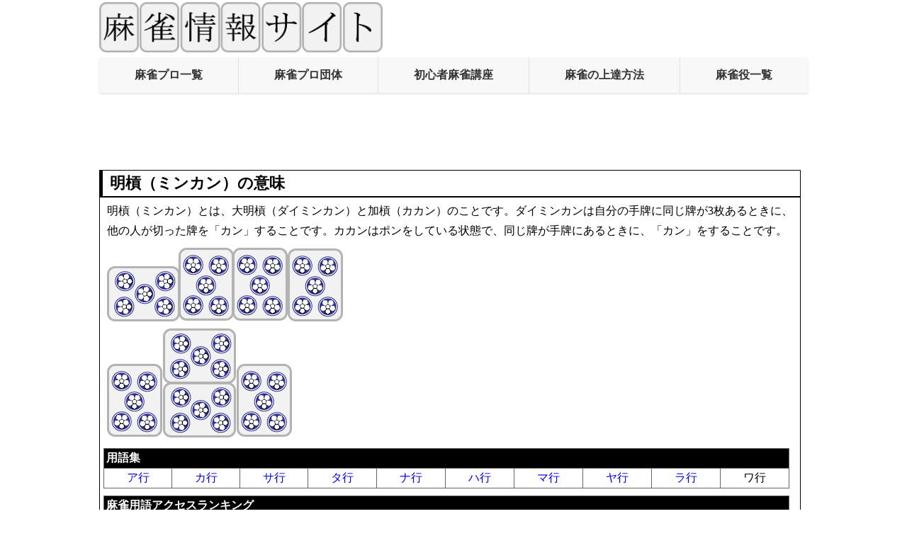

--- FILE ---
content_type: text/html; charset=UTF-8
request_url: https://mahjong-dora2.com/yougo/79.html
body_size: 4106
content:
<!DOCTYPE HTML PUBLIC "-//W3C//DTD HTML 4.01//EN" "http://www.w3.org/TR/html4/strict.dtd">
<html lang="ja">
<head>
<meta http-equiv="Content-Type" content="text/html; charset=UTF-8">
<meta http-equiv="Content-Style-Type" content="text/css">
<meta name="description" content="麻雀用語の明槓（ミンカン）の意味です。">
<meta name="Keywords" content="明槓,ミンカン,麻雀,意味">
<title>麻雀用語 - 明槓（ミンカン）</title>
<meta name="viewport" content="width=device-width,initial-scale=1">
<link rel="stylesheet" href="../main.css?20240218" type="text/css">
<script data-ad-client="ca-pub-0463961371130621" async src="https://pagead2.googlesyndication.com/pagead/js/adsbygoogle.js"></script>
<!-- Global site tag (gtag.js) - Google Analytics -->
<script async src="https://www.googletagmanager.com/gtag/js?id=UA-16837285-14"></script>
<script>
  window.dataLayer = window.dataLayer || [];
  function gtag(){dataLayer.push(arguments);}
  gtag('js', new Date());

  gtag('config', 'UA-16837285-14');
</script>
</head>

<body>
<div id="top"> 
    <a href="https://mahjong-dora2.com/"><img src="https://mahjong-dora2.com/top.gif" alt="麻雀情報サイト" style="max-width: calc(100% - 50px); height: auto;"></a>
    <div class="hamburger-menu">
      <input id="menu__toggle" type="checkbox" />
      <label class="menu__btn" for="menu__toggle">
        <span></span>
      </label>
    <ul class="menu__box">
    <li class="menu__heading">デイリーアクセスランキング</li>
<li><a href="https://mahjong-dora2.com/mleague/008.html">1位　Mリーグ通算成績</a></li>
<li><a href="https://mahjong-dora2.com/mleague/014.html">2位　Mリーグ2025-2026...</a></li>
<li><a href="https://mahjong-dora2.com/game/02-05.html">3位　歴代の天鳳位</a></li>
<li><a href="https://mahjong-dora2.com/mleague/match_data_118.html">4位　伊達朱里紗プロのM...</a></li>
<li><a href="https://mahjong-dora2.com/dantai/">5位　麻雀のプロ団体</a></li>
<li><a href="https://mahjong-dora2.com/seisei/today_access.html">▼続きの順位を見る</a></li>
    <li class="menu__heading">アクセス数の多い記事</li>
    <li><a class="menu__item" href="https://mahjong-dora2.com/entertainment/2.html">麻雀プロ最強は誰だ！（男性編）</a></li>
    <li><a class="menu__item" href="https://mahjong-dora2.com/entertainment/3.html">麻雀プロ最強は誰だ！（女性編）</a></li>
    <li><a class="menu__item" href="https://mahjong-dora2.com/mleague/003.html">Mリーグレギュラー通算成績</a></li>
    <li><a class="menu__item" href="https://mahjong-dora2.com/mleague/008.html">Mリーグ通算成績</a></li>
    <li><a class="menu__item" href="https://mahjong-dora2.com/mleague/013.html">Mリーグ2024-2025チームランキング</a></li>
    <li><a class="menu__item" href="https://mahjong-dora2.com/mleague/012.html">Mリーグ2024-2025個人成績</a></li>
    <li class="menu__heading">ルール・点数計算</li>
    <li><a class="menu__item" href="https://mahjong-dora2.com/Beginner/">麻雀のルール・始め方</a></li>
    <li><a class="menu__item" href="https://mahjong-dora2.com/yaku/">麻雀の役一覧</a></li>
    <li><a class="menu__item" href="https://mahjong-dora2.com/tensuu/">点数計算の方法</a></li>
    <li><a class="menu__item" href="https://mahjong-dora2.com/tensuu/01.html">麻雀点数表</a></li>
    <li><a class="menu__item" href="https://mahjong-dora2.com/tensuu/02.html">符計算</a></li>
    <li><a class="menu__item" href="https://mahjong-dora2.com/zyoutatu/">麻雀の上達方法</a></li>
    <li class="menu__heading">競技麻雀プロ</li>
    <li><a class="menu__item" href="https://mahjong-dora2.com/puro/">麻雀プロ一覧</a></li>
    <li><a class="menu__item" href="https://mahjong-dora2.com/dantai/01.html">日本プロ麻雀連盟</a></li>
    <li><a class="menu__item" href="https://mahjong-dora2.com/dantai/02.html">最高位戦日本プロ麻雀協会</a></li>
    <li><a class="menu__item" href="https://mahjong-dora2.com/dantai/03.html">日本プロ麻雀協会</a></li>
    <li><a class="menu__item" href="https://mahjong-dora2.com/dantai/05.html">RMU</a></li>
    <li><a class="menu__item" href="https://mahjong-dora2.com/dantai/04.html">麻将連合</a></li>
    <li><a class="menu__item" href="https://mahjong-dora2.com/mleague/">Mリーグとは</a></li>
    <li><a class="menu__item" href="https://mahjong-dora2.com/mleague/006.html">Mリーグの記事一覧</a></li>
    <li class="menu__heading">その他</li>
    <li><a class="menu__item" href="https://mahjong-dora2.com/yougo/">麻雀用語</a></li>
    <li><a class="menu__item" href="https://mahjong-dora2.com/question/">よくある質問</a></li>
    <li><a class="menu__item" href="https://mahjong-dora2.com/ank/">アンケート</a></li>
    <li><a class="menu__item" href="https://mahjong-dora2.com/quiz/">麻雀クイズ</a></li>
    <li><a class="menu__item" href="https://mahjong-dora2.com/news/">麻雀NEWS</a></li>
    <li><a class="menu__item" href="https://mahjong-dora2.com/entertainment/">エンタメ</a></li>
    <li><a class="menu__item" href="https://mahjong-dora2.com/game/">おすすめのオンライン麻雀</a></li>
    <li><a class="menu__item" href="https://mahjong-dora2.com/game/02.html">オンライン麻雀天鳳</a></li>
    <li><a class="menu__item" href="https://mahjong-dora2.com/sannin/">三人麻雀</a></li>
    <li class="menu__heading">インフォメーション</li>
    <li><a class="menu__item" href="https://mahjong-dora2.com/info/01.html">プライバシーポリシー</a></li>
    <li><a class="menu__item" href="https://mahjong-dora2.com/info/02.html">リンクについて</a></li>
    <li><a class="menu__item" href="https://mahjong-dora2.com/info/00.html">お問い合わせ</a></li>
      </ul>
    </div>
</div><div id="ue-menu" data-nosnippet>
<div id="non_sp">
<ul>
<li><a href="https://mahjong-dora2.com/puro/index.html">麻雀プロ一覧</a></li>
<li><a href="https://mahjong-dora2.com/dantai/">麻雀プロ団体</a></li>
<li><a href="https://mahjong-dora2.com/Beginner/">初心者麻雀講座</a></li>
<li><a href="https://mahjong-dora2.com/zyoutatu/">麻雀の上達方法</a></li>
<li><a href="https://mahjong-dora2.com/yaku/">麻雀役一覧</a></li>
</ul>
</div>
<div id="non_pc">
<ul>
<li><a href="https://mahjong-dora2.com/puro/index.html">プロ一覧</a></li>
<li><a href="https://mahjong-dora2.com/dantai/">プロ団体</a></li>
<li><a href="https://mahjong-dora2.com/Beginner/">ルール</a></li>
<li><a href="https://mahjong-dora2.com/zyoutatu/">上達方法</a></li>
<li><a href="https://mahjong-dora2.com/yaku/">役一覧</a></li>
</ul>
</div>
</div><div class="clear"></div>
<div id="non_sp">
<div id="ads1">
<style>
.mahjong_responsive_1 { width: 320px; height: 100px; }
@media(min-width: 500px) { .mahjong_responsive_1 { width: 468px; height: 60px; } }
@media(min-width: 800px) { .mahjong_responsive_1 { width: 728px; height: 90px; } }
@media(min-width: 1000px) { .mahjong_responsive_1 { width: 970px; height: 90px; } }
</style>
<script async src="https://pagead2.googlesyndication.com/pagead/js/adsbygoogle.js"></script>
<!-- mahjong_responsive_1 -->
<ins class="adsbygoogle mahjong_responsive_1"
     style="display:inline-block"
     data-ad-client="ca-pub-0463961371130621"
     data-ad-slot="4166454722"></ins>
<script>
     (adsbygoogle = window.adsbygoogle || []).push({});
</script>
</div>
</div>
<div class="clear"></div><div class="main_container">
<div id="main">
<h1>明槓（ミンカン）の意味</h1>
<p>明槓（ミンカン）とは、大明槓（ダイミンカン）と加槓（カカン）のことです。ダイミンカンは自分の手牌に同じ牌が3枚あるときに、他の人が切った牌を「カン」することです。カカンはポンをしている状態で、同じ牌が手牌にあるときに、「カン」をすることです。</p>
<p><img src="../gazou/0087.gif" width="333" height="104" alt="大明槓"></p>
<p><img src="../gazou/0088.gif" width="261" height="154" alt="加槓（カカン）"></p>
<table width="95%" class="center">
  <tr>
    <th colspan="10">用語集</th>
    </tr>
  <tr>
    <td><a href="https://mahjong-dora2.com/yougo/yougo-a.html">ア行</a></td>
    <td><a href="https://mahjong-dora2.com/yougo/yougo-k.html">カ行</a></td>
    <td><a href="https://mahjong-dora2.com/yougo/yougo-s.html">サ行</a></td>
    <td><a href="https://mahjong-dora2.com/yougo/yougo-t.html">タ行</a></td>
    <td><a href="https://mahjong-dora2.com/yougo/yougo-n.html">ナ行</a></td>
    <td><a href="https://mahjong-dora2.com/yougo/yougo-h.html">ハ行</a></td>
    <td><a href="https://mahjong-dora2.com/yougo/yougo-m.html">マ行</a></td>
    <td><a href="https://mahjong-dora2.com/yougo/yougo-y.html">ヤ行</a></td>
    <td><a href="https://mahjong-dora2.com/yougo/yougo-r.html">ラ行</a></td>
    <td>ワ行</td>
  </tr>
</table>
<table>
  <tr>
    <th colspan="2">麻雀用語アクセスランキング</th>
    </tr>
  <tr>
    <td class="bold">1位</td>
    <td><a href="https://mahjong-dora2.com/yougo/201.html">ビタ止め</a></td>
  </tr>
  <tr>
    <td class="bold">2位</td>
    <td><a href="https://mahjong-dora2.com/yougo/183.html">連対率（れんたいりつ）</a></td>
  </tr>
  <tr>
    <td class="bold">3位</td>
    <td><a href="https://mahjong-dora2.com/yougo/37.html">平着（へいちゃく）</a></td>
  </tr>
  <tr>
    <td class="bold">4位</td>
    <td><a href="https://mahjong-dora2.com/yougo/184.html">逆連対（ぎゃくれんたい）</a></td>
  </tr>
  <tr>
    <td class="bold">5位</td>
    <td><a href="https://mahjong-dora2.com/yougo/51.html">加槓（カカン）</a></td>
  </tr>
  <tr>
    <td class="bold">6位</td>
    <td><a href="https://mahjong-dora2.com/yougo/91.html">ノベタン</a></td>
  </tr>
  <tr>
    <td class="bold">7位</td>
    <td><a href="https://mahjong-dora2.com/yougo/102.html">同聴（オナテン）</a></td>
  </tr>
  <tr>
    <td class="bold">8位</td>
    <td><a href="https://mahjong-dora2.com/yougo/245.html">ダブルワンチャンス</a></td>
  </tr>
  <tr>
    <td class="bold">9位</td>
    <td><a href="https://mahjong-dora2.com/yougo/181.html">リューハ</a></td>
  </tr>
  <tr>
    <td class="bold">10位</td>
    <td><a href="https://mahjong-dora2.com/yougo/86.html">西ヨーロッパ</a></td>
  </tr>
</table>
<h3>関連項目</h3>
<dl>
<dt><a href="https://mahjong-dora2.com/yougo/51.html">加槓（カカン）</a></dt>
<dd>加槓とは、副露した刻子に同じ牌を加えて槓子にすることです。</dd>
<dt><a href="https://mahjong-dora2.com/yougo/136.html">大明槓（ダイミンカン）</a></dt>
<dd>大明槓とは、他家が切った牌を使って槓子にすることです。</dd>
</dl>
<div class="ads2">
<span class="font_14">スポンサードリンク</span>
<script async src="https://pagead2.googlesyndication.com/pagead/js/adsbygoogle.js?client=ca-pub-0463961371130621"
     crossorigin="anonymous"></script>
<!-- mahjong_responsive_2 -->
<ins class="adsbygoogle"
     style="display:block"
     data-ad-client="ca-pub-0463961371130621"
     data-ad-slot="7802447403"
     data-ad-format="auto"
     data-full-width-responsive="false"></ins>
<script>
     (adsbygoogle = window.adsbygoogle || []).push({});
</script>
</div><ul>
<li><a href="https://mahjong-dora2.com/yougo/">麻雀用語一覧</a></li>
<li><a href="https://mahjong-dora2.com/">麻雀情報サイトTOPへ</a></li>
</ul>
</div>
</div>
<div id="main_right">
<!DOCTYPE html>
<html lang="ja">
<head>
<meta charset="UTF-8">
<meta name="viewport" content="width=device-width, initial-scale=1.0">
<title>デイリーアクセスランキング</title>
</head>
<body>
<div id="twi_time">
<p>デイリーアクセスランキング</p>
<div class="limited-view">
<ul>
<li><a href="https://mahjong-dora2.com/mleague/008.html">1位　Mリーグ通算成績</a></li>
<li><a href="https://mahjong-dora2.com/mleague/014.html">2位　Mリーグ2025-2026...</a></li>
<li><a href="https://mahjong-dora2.com/game/02-05.html">3位　歴代の天鳳位</a></li>
<li><a href="https://mahjong-dora2.com/mleague/match_data_118.html">4位　伊達朱里紗プロのM...</a></li>
<li><a href="https://mahjong-dora2.com/dantai/">5位　麻雀のプロ団体</a></li>
<li><a href="https://mahjong-dora2.com/seisei/today_access.html">▼続きの順位を見る</a></li>
</ul>
</div>
<div class="full-view" style="display:none;">
<ul>
<li><a href="https://mahjong-dora2.com/mleague/008.html">1位　Mリーグ通算成績</a></li>
<li><a href="https://mahjong-dora2.com/mleague/014.html">2位　Mリーグ2025-2026個人成績</a></li>
<li><a href="https://mahjong-dora2.com/game/02-05.html">3位　歴代の天鳳位</a></li>
<li><a href="https://mahjong-dora2.com/mleague/match_data_118.html">4位　伊達朱里紗プロのMリーグ対戦相手別成績</a></li>
<li><a href="https://mahjong-dora2.com/dantai/">5位　麻雀のプロ団体</a></li>
<li><a href="https://mahjong-dora2.com/tensuu/02.html">6位　麻雀の符計算</a></li>
<li><a href="https://mahjong-dora2.com/mleague/007.html">7位　Mリーグの記録</a></li>
<li><a href="https://mahjong-dora2.com/mleague/003.html">8位　Mリーグレギュラー通算成績</a></li>
<li><a href="https://mahjong-dora2.com/game/02-04.html">9位　麻雀プロの天鳳高段位者</a></li>
<li><a href="https://mahjong-dora2.com/mleague/match_data_46.html">10位　佐々木寿人プロのMリーグ対戦相手別成績</a></li>
<li><a href="https://mahjong-dora2.com/puro/1161.html">11位　中田花奈</a></li>
<li><a href="https://mahjong-dora2.com/tensuu/03.html">12位　麻雀の点数計算（符計算）の練習問題</a></li>
<li><a href="https://mahjong-dora2.com/dantai/01.html">13位　日本プロ麻雀連盟</a></li>
<li><a href="https://mahjong-dora2.com/puro/35.html">14位　茅森早香</a></li>
<li><a href="https://mahjong-dora2.com/yougo/245.html">15位　ダブルワンチャンス</a></li>
<li><a href="https://mahjong-dora2.com/mleague/match_data_28.html">16位　岡田紗佳プロのMリーグ対戦相手別成績</a></li>
<li><a href="https://mahjong-dora2.com/puro/57.html">17位　涼崎いづみ</a></li>
<li><a href="https://mahjong-dora2.com/yaku/">18位　麻雀役一覧</a></li>
<li><a href="https://mahjong-dora2.com/mleague/match_data_23.html">19位　多井隆晴プロのMリーグ対戦相手別成績</a></li>
<li><a href="https://mahjong-dora2.com/mleague/015.html">20位　Mリーグ2025-2026レギュラー・チームランキング</a></li>
<li><a href="https://mahjong-dora2.com/puro/28.html">21位　岡田紗佳</a></li>
<li><a href="https://mahjong-dora2.com/yaku/yakuman.html">22位　役満一覧</a></li>
<li><a href="https://mahjong-dora2.com/puro/99.html">23位　宮内こずえ</a></li>
<li><a href="https://mahjong-dora2.com/dantai/02.html">24位　最高位戦日本プロ麻雀協会</a></li>
<li><a href="https://mahjong-dora2.com/yougo/102.html">25位　同聴（オナテン）</a></li>
<li><a href="https://mahjong-dora2.com/game/02.html">26位　天鳳 - オンライン麻雀ゲーム</a></li>
<li><a href="https://mahjong-dora2.com/yougo/86.html">27位　西ヨーロッパ</a></li>
<li><a href="https://mahjong-dora2.com/mleague/match_data_1161.html">28位　中田花奈プロのMリーグ対戦相手別成績</a></li>
<li><a href="https://mahjong-dora2.com/puro/60.html">29位　高宮まり</a></li>
<li><a href="https://mahjong-dora2.com/mleague/match_data_96.html">30位　瑞原明奈プロのMリーグ対戦相手別成績</a></li>
</ul>
<p>→<a href="javascript:history.back()">元のページに戻る</a><br>
→<a href="https://mahjong-dora2.com/">トップページへ戻る</a></p>
</div>
<script>
    if (window.location.pathname.endsWith("today_access.html")) {
        document.querySelector(".limited-view").style.display = "none";
        document.querySelector(".full-view").style.display = "block";
    } else {
        document.querySelector(".limited-view").style.display = "block";
        document.querySelector(".full-view").style.display = "none";
    }
</script>
<style>
        a:link, a:visited, a:active{
        	text-decoration: none;
        }
    @media screen and (max-width: 768px) {
        #twi_time p, #twi_time li {
            font-size: 18px;
        }
    }
</style>
</div>
</body>
</html>
<div id="twi_time">
<p>本日が誕生日のプロ</p><ul><li><a href="https://mahjong-dora2.com/puro/89.html">松岡千晶</a> さん</li><li><a href="https://mahjong-dora2.com/puro/594.html">成田理良</a> さん</li><li><a href="https://mahjong-dora2.com/puro/1404.html">武志綜真</a> さん</li></ul></div>
<div id="category" data-nosnippet>
<p>ルール・点数計算</p>
<ul>
<li><a href="https://mahjong-dora2.com/Beginner/">麻雀のルール・始め方</a></li>
<li><a href="https://mahjong-dora2.com/yaku/">麻雀の役一覧</a></li>
<li><a href="https://mahjong-dora2.com/tensuu/">点数計算の方法</a></li>
<li><a href="https://mahjong-dora2.com/tensuu/01.html">麻雀点数表</a></li>
<li><a href="https://mahjong-dora2.com/tensuu/02.html">符計算</a></li>
<li><a href="https://mahjong-dora2.com/zyoutatu/">麻雀の上達方法</a></li>
</ul>
<p>競技麻雀プロ</p>
<ul>
<li><a href="https://mahjong-dora2.com/puro/">麻雀プロ一覧</a></li>
<li><a href="https://mahjong-dora2.com/dantai/01.html">日本プロ麻雀連盟</a></li>
<li><a href="https://mahjong-dora2.com/dantai/02.html">最高位戦日本プロ麻雀協会</a></li>
<li><a href="https://mahjong-dora2.com/dantai/03.html">日本プロ麻雀協会</a></li>
<li><a href="https://mahjong-dora2.com/dantai/05.html">RMU</a></li>
<li><a href="https://mahjong-dora2.com/dantai/04.html">麻将連合</a></li>
<li><a href="https://mahjong-dora2.com/mleague/">Mリーグとは</a></li>
<li><a href="https://mahjong-dora2.com/mleague/006.html">Mリーグの記事一覧</a></li>
</ul>
<p>その他</p>
<ul>

<li><a href="https://mahjong-dora2.com/yougo/">麻雀用語</a></li>
<li><a href="https://mahjong-dora2.com/question/">よくある質問</a></li>
<li><a href="https://mahjong-dora2.com/ank/">アンケート</a></li>
<li><a href="https://mahjong-dora2.com/quiz/">麻雀クイズ</a></li>
<li><a href="https://mahjong-dora2.com/news/">麻雀NEWS</a></li>
<li><a href="https://mahjong-dora2.com/entertainment/">エンタメ</a></li>
<li><a href="https://mahjong-dora2.com/game/">おすすめのオンライン麻雀</a></li>
<li><a href="https://mahjong-dora2.com/game/02.html">オンライン麻雀天鳳</a></li>
<li><a href="https://mahjong-dora2.com/sannin/">三人麻雀</a></li>
</ul>
<p>インフォメーション</p>
<ul>
<li><a href="https://mahjong-dora2.com/info/01.html">プライバシーポリシー</a></li>
<li><a href="https://mahjong-dora2.com/info/02.html">リンクについて</a></li>
<li><a href="https://mahjong-dora2.com/info/00.html">お問い合わせ</a></li>
</ul>
</div>
</div></div>
<div class="clear"></div>
<div id="last">
Copyright (c) 2014 麻雀情報サイト　All right reserved
</div><button id="scrollTopBtn" style="display: none; position: fixed; bottom: 20px; right: 20px;">
  TOPへ
</button>

<script src="../script.js"></script>
<script src="../script2.js"></script>
<script src="../script3.js"></script>
<script src="../script4.js"></script>
</body>
</html>


--- FILE ---
content_type: text/html; charset=utf-8
request_url: https://www.google.com/recaptcha/api2/aframe
body_size: 269
content:
<!DOCTYPE HTML><html><head><meta http-equiv="content-type" content="text/html; charset=UTF-8"></head><body><script nonce="hUUalSZTVZPWDwHRDJRfkg">/** Anti-fraud and anti-abuse applications only. See google.com/recaptcha */ try{var clients={'sodar':'https://pagead2.googlesyndication.com/pagead/sodar?'};window.addEventListener("message",function(a){try{if(a.source===window.parent){var b=JSON.parse(a.data);var c=clients[b['id']];if(c){var d=document.createElement('img');d.src=c+b['params']+'&rc='+(localStorage.getItem("rc::a")?sessionStorage.getItem("rc::b"):"");window.document.body.appendChild(d);sessionStorage.setItem("rc::e",parseInt(sessionStorage.getItem("rc::e")||0)+1);localStorage.setItem("rc::h",'1768933932157');}}}catch(b){}});window.parent.postMessage("_grecaptcha_ready", "*");}catch(b){}</script></body></html>